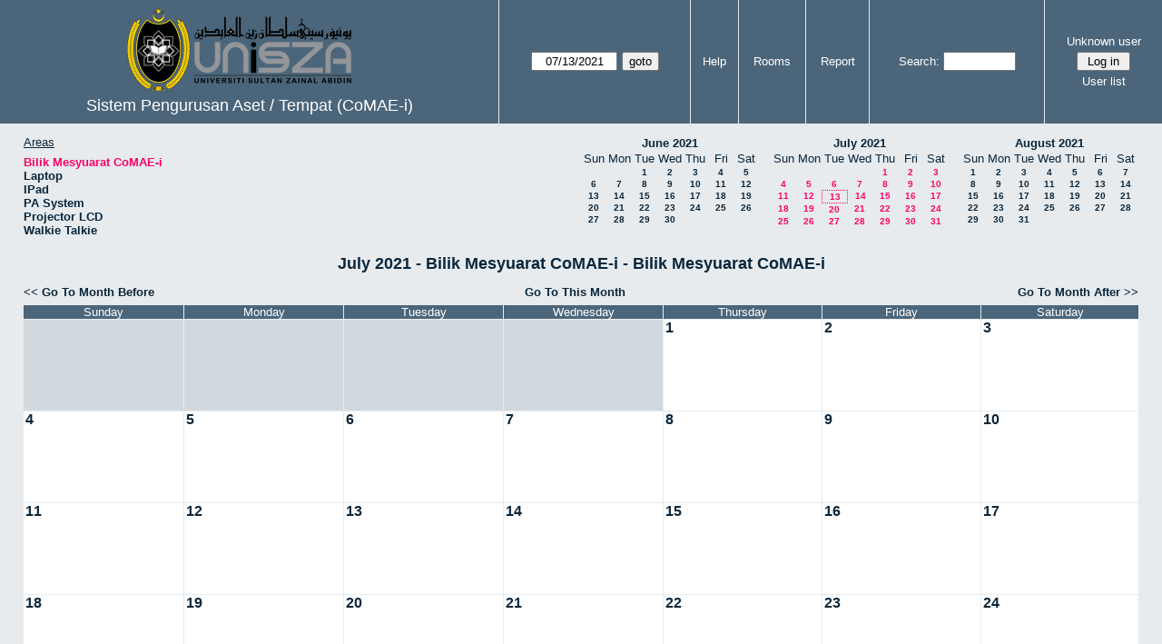

--- FILE ---
content_type: text/html; charset=utf-8
request_url: https://www.unisza.edu.my/eCoMAE-i/month.php?year=2021&month=7&day=13&area=74&room=7
body_size: 33809
content:
<!DOCTYPE html><html>
<head>
<meta charset="utf-8">
<title>Sistem Pengurusan Aset / Tempat (CoMAE-i)</title>
  <link href="jquery/ui/css/jquery-ui.structure.min.css" rel="stylesheet" type="text/css">
  <link href="jquery/ui/css/sunny/jquery-ui.theme.min.css" rel="stylesheet" type="text/css">
  <link href="jquery/datatables/css/jquery.dataTables.min.css" rel="stylesheet" type="text/css">
  <link href="jquery/datatables/css/buttons.dataTables.css" rel="stylesheet" type="text/css">
  <link href="jquery/datatables/css/fixedColumns.dataTables.min.css" rel="stylesheet" type="text/css">
  <link href="jquery/datatables/css/colReorder.dataTables.css" rel="stylesheet" type="text/css">
      
    <link rel="stylesheet" href="css/mrbs.css.php" type="text/css">
        <link rel="stylesheet" media="print" href="css/mrbs-print.css.php" type="text/css">
    <!--[if IE]>
    <link rel="stylesheet" href="css/mrbs-ie.css" type="text/css">
    <![endif]-->
        <!--[if IE 8]>
    <link rel="stylesheet" href="css/mrbs-ie8.css" type="text/css">
    <![endif]-->
    <!--[if lte IE 8]>
    <link rel="stylesheet" href="css/mrbs-ielte8.css" type="text/css">
    <![endif]-->
    <!--[if lte IE 7]>
    <link rel="stylesheet" href="css/mrbs-ielte7.css.php" type="text/css">
    <![endif]-->
    <!--[if lte IE 6]>
    <link rel="stylesheet" href="css/mrbs-ielte6.css" type="text/css">
    <![endif]-->
        <meta name="robots" content="noindex, nofollow">

<!--[if (!IE)|(gt IE 8)]><!-->
  <script type="text/javascript" src="jquery/jquery-2.2.4.min.js"></script>
  <!--<![endif]-->

<!--[if lte IE 8]>
  <script type="text/javascript" src="jquery/jquery-1.11.0.min.js"></script>
<![endif]-->

  <script type="text/javascript" src="jquery/jquery-migrate-1.4.1.min.js"></script>
    <script type="text/javascript" src="jquery/ui/jquery-ui.min.js"></script>
  

<script type="text/javascript">
  //<![CDATA[
  var lteIE6 = false;
  //]]>
</script>
<!--[if lte IE 6]>
<script type="text/javascript">
  //<![CDATA[
  var lteIE6 = true;
  //]]>
</script>
<![endif]-->
    
<script type="text/javascript">
  //<![CDATA[
  var lteIE7 = false;
  //]]>
</script>
<!--[if lte IE 7]>
<script type="text/javascript">
  //<![CDATA[
  var lteIE7 = true;
  //]]>
</script>
<![endif]-->
    
<script type="text/javascript">
  //<![CDATA[
  var lteIE8 = false;
  //]]>
</script>
<!--[if lte IE 8]>
<script type="text/javascript">
  //<![CDATA[
  var lteIE8 = true;
  //]]>
</script>
<![endif]-->
    
<script type="text/javascript">
  //<![CDATA[
    function init(params)
  {
  }
  //]]>
</script>

<script type="text/javascript" src="js/functions.js.php?area=74"></script>
<script type="text/javascript" src="js/datepicker.js.php?area=74"></script>
<script type="text/javascript" src="js/general.js.php?area=74"></script>

    
  <script type="text/javascript" src="js/refresh.js.php?area=74"></script>
    <script type="text/javascript" src="js/cell_click.js.php?area=74"></script>
  
<!--[if lte IE 8]>
      <script src="js/html5shiv.min.js"></script>
    <![endif]-->
    
<script type="text/javascript">

//<![CDATA[


$(window).on('load', function() {

  var args = {day: '13',
              month: '7',
              year: '2021',
              area: '74',
              room: '7',
              page: 'month'};
    init(args);

});


//]]>
</script></head>
<body class="non_js month">
    <script type="text/javascript">
      //<![CDATA[
      $('body').addClass('js').removeClass('non_js');
      //]]>
    </script> 
    <header class="banner">
<nav>
<ul>
<li>
<div id="company">
<div id="logo">
<a href="http://www.unisza.edu.my/">
<img src="logo.png" width="275" height="93" alt="Universiti Sultan Zainal Abidin">
</a>
</div>
<div id="mrbs">
<a href="index.php">Sistem Pengurusan Aset / Tempat (CoMAE-i)</a>
</div>
<script>
jQuery(function() {
        jQuery('#mrbs a').html(jQuery('#mrbs a').text().replace('&','<br>&'));
});
</script></div>
</li>
<li>
<form action="day.php" method="get" id="Form1">
<span class="dateselector js_hidden" data-prefix="" data-day="13" data-month="7" data-year="2021" data-min-year="2016" data-max-year="2031" data-form-id="Form1">
<select id="day" name="day">
<option value="1">1</option>
<option value="2">2</option>
<option value="3">3</option>
<option value="4">4</option>
<option value="5">5</option>
<option value="6">6</option>
<option value="7">7</option>
<option value="8">8</option>
<option value="9">9</option>
<option value="10">10</option>
<option value="11">11</option>
<option value="12">12</option>
<option value="13" selected="selected">13</option>
<option value="14">14</option>
<option value="15">15</option>
<option value="16">16</option>
<option value="17">17</option>
<option value="18">18</option>
<option value="19">19</option>
<option value="20">20</option>
<option value="21">21</option>
<option value="22">22</option>
<option value="23">23</option>
<option value="24">24</option>
<option value="25">25</option>
<option value="26">26</option>
<option value="27">27</option>
<option value="28">28</option>
<option value="29">29</option>
<option value="30">30</option>
<option value="31">31</option>
</select>
<select id="month" name="month">
<option value="1">Jan</option>
<option value="2">Feb</option>
<option value="3">Mar</option>
<option value="4">Apr</option>
<option value="5">May</option>
<option value="6">Jun</option>
<option value="7" selected="selected">Jul</option>
<option value="8">Aug</option>
<option value="9">Sep</option>
<option value="10">Oct</option>
<option value="11">Nov</option>
<option value="12">Dec</option>
</select>
<select id="year" name="year">
<option value="2016">2016</option>
<option value="2017">2017</option>
<option value="2018">2018</option>
<option value="2019">2019</option>
<option value="2020">2020</option>
<option value="2021" selected="selected">2021</option>
<option value="2022">2022</option>
<option value="2023">2023</option>
<option value="2024">2024</option>
<option value="2025">2025</option>
<option value="2026">2026</option>
<option value="2027">2027</option>
<option value="2028">2028</option>
<option value="2029">2029</option>
<option value="2030">2030</option>
<option value="2031">2031</option>
</select>
</span>
<input type="hidden" name="area" value="74">
<input type="hidden" name="room" value="7">
<input type="submit" value="goto">
</form>
</li>
<li>
<a href="help.php?day=13&amp;month=7&amp;year=2021&amp;area=74&amp;room=7">Help</a>
</li>
<li>
<a href="admin.php?day=13&amp;month=7&amp;year=2021&amp;area=74&amp;room=7">Rooms</a>
</li>
<li>
<a href="report.php?day=13&amp;month=7&amp;year=2021&amp;area=74&amp;room=7">Report</a>
</li>
<li>
<form id="header_search" method="get" action="search.php">
<div>
<a href="search.php?advanced=1">Search:</a>
<input type="search" name="search_str" value="" required>
<input type="hidden" name="day" value="13">
<input type="hidden" name="month" value="7">
<input type="hidden" name="year" value="2021">
<input type="hidden" name="area" value="74">
<input type="hidden" name="room" value="7">
</div>
</form>
</li>
<li>
<div id="logon_box">
                <a href="">Unknown user</a>
                <form method="post" action="admin.php">
                  <div>
                    <input type="hidden" name="TargetURL" value="month.php?year=2021&amp;month=7&amp;day=13&amp;area=74&amp;room=7">
                    <input type="hidden" name="Action" value="QueryName">
                    <input type="submit" value=" Log in ">
                  </div>
                </form>
<a id="user_list_link" href="edit_users.php">User list</a>
</div>
</li>
</ul>
</nav>
</header>
<div id="contents">
<div id="dwm_header" class="screenonly">
<div id="dwm_areas">
<h3>Areas</h3>
<ul>
<li><a href="month.php?year=2021&amp;month=7&amp;day=13&amp;area=74"><span class="current">Bilik Mesyuarat CoMAE-i</span></a></li>
<li><a href="month.php?year=2021&amp;month=7&amp;day=13&amp;area=76"><span>Laptop</span></a></li>
<li><a href="month.php?year=2021&amp;month=7&amp;day=13&amp;area=78"><span>IPad</span></a></li>
<li><a href="month.php?year=2021&amp;month=7&amp;day=13&amp;area=79"><span>PA System</span></a></li>
<li><a href="month.php?year=2021&amp;month=7&amp;day=13&amp;area=80"><span>Projector LCD</span></a></li>
<li><a href="month.php?year=2021&amp;month=7&amp;day=13&amp;area=77"><span>Walkie Talkie </span></a></li>
</ul>
</div>
<nav id="cals">
<div id="cal_last">
<table class="calendar">
<thead>
<tr>
<th colspan="7"><a href="month.php?year=2021&amp;month=6&amp;day=13&amp;area=74&amp;room=7">June&nbsp;2021</a></th>
</tr>
<tr>
<th>Sun</th>
<th>Mon</th>
<th>Tue</th>
<th>Wed</th>
<th>Thu</th>
<th>Fri</th>
<th>Sat</th>
</tr>
</thead>
<tbody>
<tr>
<td>&nbsp;</td>
<td>&nbsp;</td>
<td><a href="month.php?year=2021&amp;month=6&amp;day=1&amp;area=74&amp;room=7">1</a></td>
<td><a href="month.php?year=2021&amp;month=6&amp;day=2&amp;area=74&amp;room=7">2</a></td>
<td><a href="month.php?year=2021&amp;month=6&amp;day=3&amp;area=74&amp;room=7">3</a></td>
<td><a href="month.php?year=2021&amp;month=6&amp;day=4&amp;area=74&amp;room=7">4</a></td>
<td><a href="month.php?year=2021&amp;month=6&amp;day=5&amp;area=74&amp;room=7">5</a></td>
</tr>
<tr>
<td><a href="month.php?year=2021&amp;month=6&amp;day=6&amp;area=74&amp;room=7">6</a></td>
<td><a href="month.php?year=2021&amp;month=6&amp;day=7&amp;area=74&amp;room=7">7</a></td>
<td><a href="month.php?year=2021&amp;month=6&amp;day=8&amp;area=74&amp;room=7">8</a></td>
<td><a href="month.php?year=2021&amp;month=6&amp;day=9&amp;area=74&amp;room=7">9</a></td>
<td><a href="month.php?year=2021&amp;month=6&amp;day=10&amp;area=74&amp;room=7">10</a></td>
<td><a href="month.php?year=2021&amp;month=6&amp;day=11&amp;area=74&amp;room=7">11</a></td>
<td><a href="month.php?year=2021&amp;month=6&amp;day=12&amp;area=74&amp;room=7">12</a></td>
</tr>
<tr>
<td><a href="month.php?year=2021&amp;month=6&amp;day=13&amp;area=74&amp;room=7">13</a></td>
<td><a href="month.php?year=2021&amp;month=6&amp;day=14&amp;area=74&amp;room=7">14</a></td>
<td><a href="month.php?year=2021&amp;month=6&amp;day=15&amp;area=74&amp;room=7">15</a></td>
<td><a href="month.php?year=2021&amp;month=6&amp;day=16&amp;area=74&amp;room=7">16</a></td>
<td><a href="month.php?year=2021&amp;month=6&amp;day=17&amp;area=74&amp;room=7">17</a></td>
<td><a href="month.php?year=2021&amp;month=6&amp;day=18&amp;area=74&amp;room=7">18</a></td>
<td><a href="month.php?year=2021&amp;month=6&amp;day=19&amp;area=74&amp;room=7">19</a></td>
</tr>
<tr>
<td><a href="month.php?year=2021&amp;month=6&amp;day=20&amp;area=74&amp;room=7">20</a></td>
<td><a href="month.php?year=2021&amp;month=6&amp;day=21&amp;area=74&amp;room=7">21</a></td>
<td><a href="month.php?year=2021&amp;month=6&amp;day=22&amp;area=74&amp;room=7">22</a></td>
<td><a href="month.php?year=2021&amp;month=6&amp;day=23&amp;area=74&amp;room=7">23</a></td>
<td><a href="month.php?year=2021&amp;month=6&amp;day=24&amp;area=74&amp;room=7">24</a></td>
<td><a href="month.php?year=2021&amp;month=6&amp;day=25&amp;area=74&amp;room=7">25</a></td>
<td><a href="month.php?year=2021&amp;month=6&amp;day=26&amp;area=74&amp;room=7">26</a></td>
</tr>
<tr>
<td><a href="month.php?year=2021&amp;month=6&amp;day=27&amp;area=74&amp;room=7">27</a></td>
<td><a href="month.php?year=2021&amp;month=6&amp;day=28&amp;area=74&amp;room=7">28</a></td>
<td><a href="month.php?year=2021&amp;month=6&amp;day=29&amp;area=74&amp;room=7">29</a></td>
<td><a href="month.php?year=2021&amp;month=6&amp;day=30&amp;area=74&amp;room=7">30</a></td>
<td>&nbsp;</td>
<td>&nbsp;</td>
<td>&nbsp;</td>
</tr>
</tbody>
</table>
</div>
<div id="cal_this">
<table class="calendar">
<thead>
<tr>
<th colspan="7"><a href="month.php?year=2021&amp;month=7&amp;day=13&amp;area=74&amp;room=7">July&nbsp;2021</a></th>
</tr>
<tr>
<th>Sun</th>
<th>Mon</th>
<th>Tue</th>
<th>Wed</th>
<th>Thu</th>
<th>Fri</th>
<th>Sat</th>
</tr>
</thead>
<tbody>
<tr>
<td>&nbsp;</td>
<td>&nbsp;</td>
<td>&nbsp;</td>
<td>&nbsp;</td>
<td><a class="current" href="month.php?year=2021&amp;month=7&amp;day=1&amp;area=74&amp;room=7">1</a></td>
<td><a class="current" href="month.php?year=2021&amp;month=7&amp;day=2&amp;area=74&amp;room=7">2</a></td>
<td><a class="current" href="month.php?year=2021&amp;month=7&amp;day=3&amp;area=74&amp;room=7">3</a></td>
</tr>
<tr>
<td><a class="current" href="month.php?year=2021&amp;month=7&amp;day=4&amp;area=74&amp;room=7">4</a></td>
<td><a class="current" href="month.php?year=2021&amp;month=7&amp;day=5&amp;area=74&amp;room=7">5</a></td>
<td><a class="current" href="month.php?year=2021&amp;month=7&amp;day=6&amp;area=74&amp;room=7">6</a></td>
<td><a class="current" href="month.php?year=2021&amp;month=7&amp;day=7&amp;area=74&amp;room=7">7</a></td>
<td><a class="current" href="month.php?year=2021&amp;month=7&amp;day=8&amp;area=74&amp;room=7">8</a></td>
<td><a class="current" href="month.php?year=2021&amp;month=7&amp;day=9&amp;area=74&amp;room=7">9</a></td>
<td><a class="current" href="month.php?year=2021&amp;month=7&amp;day=10&amp;area=74&amp;room=7">10</a></td>
</tr>
<tr>
<td><a class="current" href="month.php?year=2021&amp;month=7&amp;day=11&amp;area=74&amp;room=7">11</a></td>
<td><a class="current" href="month.php?year=2021&amp;month=7&amp;day=12&amp;area=74&amp;room=7">12</a></td>
<td id="sticky_day"><a class="current" href="month.php?year=2021&amp;month=7&amp;day=13&amp;area=74&amp;room=7">13</a></td>
<td><a class="current" href="month.php?year=2021&amp;month=7&amp;day=14&amp;area=74&amp;room=7">14</a></td>
<td><a class="current" href="month.php?year=2021&amp;month=7&amp;day=15&amp;area=74&amp;room=7">15</a></td>
<td><a class="current" href="month.php?year=2021&amp;month=7&amp;day=16&amp;area=74&amp;room=7">16</a></td>
<td><a class="current" href="month.php?year=2021&amp;month=7&amp;day=17&amp;area=74&amp;room=7">17</a></td>
</tr>
<tr>
<td><a class="current" href="month.php?year=2021&amp;month=7&amp;day=18&amp;area=74&amp;room=7">18</a></td>
<td><a class="current" href="month.php?year=2021&amp;month=7&amp;day=19&amp;area=74&amp;room=7">19</a></td>
<td><a class="current" href="month.php?year=2021&amp;month=7&amp;day=20&amp;area=74&amp;room=7">20</a></td>
<td><a class="current" href="month.php?year=2021&amp;month=7&amp;day=21&amp;area=74&amp;room=7">21</a></td>
<td><a class="current" href="month.php?year=2021&amp;month=7&amp;day=22&amp;area=74&amp;room=7">22</a></td>
<td><a class="current" href="month.php?year=2021&amp;month=7&amp;day=23&amp;area=74&amp;room=7">23</a></td>
<td><a class="current" href="month.php?year=2021&amp;month=7&amp;day=24&amp;area=74&amp;room=7">24</a></td>
</tr>
<tr>
<td><a class="current" href="month.php?year=2021&amp;month=7&amp;day=25&amp;area=74&amp;room=7">25</a></td>
<td><a class="current" href="month.php?year=2021&amp;month=7&amp;day=26&amp;area=74&amp;room=7">26</a></td>
<td><a class="current" href="month.php?year=2021&amp;month=7&amp;day=27&amp;area=74&amp;room=7">27</a></td>
<td><a class="current" href="month.php?year=2021&amp;month=7&amp;day=28&amp;area=74&amp;room=7">28</a></td>
<td><a class="current" href="month.php?year=2021&amp;month=7&amp;day=29&amp;area=74&amp;room=7">29</a></td>
<td><a class="current" href="month.php?year=2021&amp;month=7&amp;day=30&amp;area=74&amp;room=7">30</a></td>
<td><a class="current" href="month.php?year=2021&amp;month=7&amp;day=31&amp;area=74&amp;room=7">31</a></td>
</tr>
</tbody>
</table>
</div>
<div id="cal_next">
<table class="calendar">
<thead>
<tr>
<th colspan="7"><a href="month.php?year=2021&amp;month=8&amp;day=13&amp;area=74&amp;room=7">August&nbsp;2021</a></th>
</tr>
<tr>
<th>Sun</th>
<th>Mon</th>
<th>Tue</th>
<th>Wed</th>
<th>Thu</th>
<th>Fri</th>
<th>Sat</th>
</tr>
</thead>
<tbody>
<tr>
<td><a href="month.php?year=2021&amp;month=8&amp;day=1&amp;area=74&amp;room=7">1</a></td>
<td><a href="month.php?year=2021&amp;month=8&amp;day=2&amp;area=74&amp;room=7">2</a></td>
<td><a href="month.php?year=2021&amp;month=8&amp;day=3&amp;area=74&amp;room=7">3</a></td>
<td><a href="month.php?year=2021&amp;month=8&amp;day=4&amp;area=74&amp;room=7">4</a></td>
<td><a href="month.php?year=2021&amp;month=8&amp;day=5&amp;area=74&amp;room=7">5</a></td>
<td><a href="month.php?year=2021&amp;month=8&amp;day=6&amp;area=74&amp;room=7">6</a></td>
<td><a href="month.php?year=2021&amp;month=8&amp;day=7&amp;area=74&amp;room=7">7</a></td>
</tr>
<tr>
<td><a href="month.php?year=2021&amp;month=8&amp;day=8&amp;area=74&amp;room=7">8</a></td>
<td><a href="month.php?year=2021&amp;month=8&amp;day=9&amp;area=74&amp;room=7">9</a></td>
<td><a href="month.php?year=2021&amp;month=8&amp;day=10&amp;area=74&amp;room=7">10</a></td>
<td><a href="month.php?year=2021&amp;month=8&amp;day=11&amp;area=74&amp;room=7">11</a></td>
<td><a href="month.php?year=2021&amp;month=8&amp;day=12&amp;area=74&amp;room=7">12</a></td>
<td><a href="month.php?year=2021&amp;month=8&amp;day=13&amp;area=74&amp;room=7">13</a></td>
<td><a href="month.php?year=2021&amp;month=8&amp;day=14&amp;area=74&amp;room=7">14</a></td>
</tr>
<tr>
<td><a href="month.php?year=2021&amp;month=8&amp;day=15&amp;area=74&amp;room=7">15</a></td>
<td><a href="month.php?year=2021&amp;month=8&amp;day=16&amp;area=74&amp;room=7">16</a></td>
<td><a href="month.php?year=2021&amp;month=8&amp;day=17&amp;area=74&amp;room=7">17</a></td>
<td><a href="month.php?year=2021&amp;month=8&amp;day=18&amp;area=74&amp;room=7">18</a></td>
<td><a href="month.php?year=2021&amp;month=8&amp;day=19&amp;area=74&amp;room=7">19</a></td>
<td><a href="month.php?year=2021&amp;month=8&amp;day=20&amp;area=74&amp;room=7">20</a></td>
<td><a href="month.php?year=2021&amp;month=8&amp;day=21&amp;area=74&amp;room=7">21</a></td>
</tr>
<tr>
<td><a href="month.php?year=2021&amp;month=8&amp;day=22&amp;area=74&amp;room=7">22</a></td>
<td><a href="month.php?year=2021&amp;month=8&amp;day=23&amp;area=74&amp;room=7">23</a></td>
<td><a href="month.php?year=2021&amp;month=8&amp;day=24&amp;area=74&amp;room=7">24</a></td>
<td><a href="month.php?year=2021&amp;month=8&amp;day=25&amp;area=74&amp;room=7">25</a></td>
<td><a href="month.php?year=2021&amp;month=8&amp;day=26&amp;area=74&amp;room=7">26</a></td>
<td><a href="month.php?year=2021&amp;month=8&amp;day=27&amp;area=74&amp;room=7">27</a></td>
<td><a href="month.php?year=2021&amp;month=8&amp;day=28&amp;area=74&amp;room=7">28</a></td>
</tr>
<tr>
<td><a href="month.php?year=2021&amp;month=8&amp;day=29&amp;area=74&amp;room=7">29</a></td>
<td><a href="month.php?year=2021&amp;month=8&amp;day=30&amp;area=74&amp;room=7">30</a></td>
<td><a href="month.php?year=2021&amp;month=8&amp;day=31&amp;area=74&amp;room=7">31</a></td>
<td>&nbsp;</td>
<td>&nbsp;</td>
<td>&nbsp;</td>
<td>&nbsp;</td>
</tr>
</tbody>
</table>
</div>
</nav>
</div>
<div id="dwm">
<h2>July 2021 - Bilik Mesyuarat CoMAE-i - Bilik Mesyuarat CoMAE-i</h2>
</div>

<nav class="date_nav">
  <a class="date_before" href="month.php?area=74&amp;room=7&amp;year=2021&amp;month=6&amp;day=13">Go To Month Before</a>
  <a class="date_now" href="month.php?area=74&amp;room=7&amp;year=2026&amp;month=01&amp;day=13">Go To This Month</a>
  <a class="date_after" href="month.php?area=74&amp;room=7&amp;year=2021&amp;month=8&amp;day=13">Go To Month After</a>
</nav>
<table class="dwm_main" id="month_main">
<thead>
<tr>
<th>Sunday</th><th>Monday</th><th>Tuesday</th><th>Wednesday</th><th>Thursday</th><th>Friday</th><th>Saturday</th>
</tr>
</thead>
<tbody>
<tr>
<td class="invalid"><div class="cell_container">&nbsp;</div></td>
<td class="invalid"><div class="cell_container">&nbsp;</div></td>
<td class="invalid"><div class="cell_container">&nbsp;</div></td>
<td class="invalid"><div class="cell_container">&nbsp;</div></td>
<td class="valid">
<div class="cell_container">
<div class="cell_header">
<a class="monthday" href="day.php?year=2021&amp;month=7&amp;day=1&amp;area=74">1</a>
</div>
<a class="new_booking" href="edit_entry.php?room=7&amp;area=74&amp;year=2021&amp;month=7&amp;day=1&amp;hour=7&amp;minute=0">
</a>
</div>
</td>
<td class="valid">
<div class="cell_container">
<div class="cell_header">
<a class="monthday" href="day.php?year=2021&amp;month=7&amp;day=2&amp;area=74">2</a>
</div>
<a class="new_booking" href="edit_entry.php?room=7&amp;area=74&amp;year=2021&amp;month=7&amp;day=2&amp;hour=7&amp;minute=0">
</a>
</div>
</td>
<td class="valid">
<div class="cell_container">
<div class="cell_header">
<a class="monthday" href="day.php?year=2021&amp;month=7&amp;day=3&amp;area=74">3</a>
</div>
<a class="new_booking" href="edit_entry.php?room=7&amp;area=74&amp;year=2021&amp;month=7&amp;day=3&amp;hour=7&amp;minute=0">
</a>
</div>
</td>
</tr><tr>
<td class="valid">
<div class="cell_container">
<div class="cell_header">
<a class="monthday" href="day.php?year=2021&amp;month=7&amp;day=4&amp;area=74">4</a>
</div>
<a class="new_booking" href="edit_entry.php?room=7&amp;area=74&amp;year=2021&amp;month=7&amp;day=4&amp;hour=7&amp;minute=0">
</a>
</div>
</td>
<td class="valid">
<div class="cell_container">
<div class="cell_header">
<a class="monthday" href="day.php?year=2021&amp;month=7&amp;day=5&amp;area=74">5</a>
</div>
<a class="new_booking" href="edit_entry.php?room=7&amp;area=74&amp;year=2021&amp;month=7&amp;day=5&amp;hour=7&amp;minute=0">
</a>
</div>
</td>
<td class="valid">
<div class="cell_container">
<div class="cell_header">
<a class="monthday" href="day.php?year=2021&amp;month=7&amp;day=6&amp;area=74">6</a>
</div>
<a class="new_booking" href="edit_entry.php?room=7&amp;area=74&amp;year=2021&amp;month=7&amp;day=6&amp;hour=7&amp;minute=0">
</a>
</div>
</td>
<td class="valid">
<div class="cell_container">
<div class="cell_header">
<a class="monthday" href="day.php?year=2021&amp;month=7&amp;day=7&amp;area=74">7</a>
</div>
<a class="new_booking" href="edit_entry.php?room=7&amp;area=74&amp;year=2021&amp;month=7&amp;day=7&amp;hour=7&amp;minute=0">
</a>
</div>
</td>
<td class="valid">
<div class="cell_container">
<div class="cell_header">
<a class="monthday" href="day.php?year=2021&amp;month=7&amp;day=8&amp;area=74">8</a>
</div>
<a class="new_booking" href="edit_entry.php?room=7&amp;area=74&amp;year=2021&amp;month=7&amp;day=8&amp;hour=7&amp;minute=0">
</a>
</div>
</td>
<td class="valid">
<div class="cell_container">
<div class="cell_header">
<a class="monthday" href="day.php?year=2021&amp;month=7&amp;day=9&amp;area=74">9</a>
</div>
<a class="new_booking" href="edit_entry.php?room=7&amp;area=74&amp;year=2021&amp;month=7&amp;day=9&amp;hour=7&amp;minute=0">
</a>
</div>
</td>
<td class="valid">
<div class="cell_container">
<div class="cell_header">
<a class="monthday" href="day.php?year=2021&amp;month=7&amp;day=10&amp;area=74">10</a>
</div>
<a class="new_booking" href="edit_entry.php?room=7&amp;area=74&amp;year=2021&amp;month=7&amp;day=10&amp;hour=7&amp;minute=0">
</a>
</div>
</td>
</tr><tr>
<td class="valid">
<div class="cell_container">
<div class="cell_header">
<a class="monthday" href="day.php?year=2021&amp;month=7&amp;day=11&amp;area=74">11</a>
</div>
<a class="new_booking" href="edit_entry.php?room=7&amp;area=74&amp;year=2021&amp;month=7&amp;day=11&amp;hour=7&amp;minute=0">
</a>
</div>
</td>
<td class="valid">
<div class="cell_container">
<div class="cell_header">
<a class="monthday" href="day.php?year=2021&amp;month=7&amp;day=12&amp;area=74">12</a>
</div>
<a class="new_booking" href="edit_entry.php?room=7&amp;area=74&amp;year=2021&amp;month=7&amp;day=12&amp;hour=7&amp;minute=0">
</a>
</div>
</td>
<td class="valid">
<div class="cell_container">
<div class="cell_header">
<a class="monthday" href="day.php?year=2021&amp;month=7&amp;day=13&amp;area=74">13</a>
</div>
<a class="new_booking" href="edit_entry.php?room=7&amp;area=74&amp;year=2021&amp;month=7&amp;day=13&amp;hour=7&amp;minute=0">
</a>
</div>
</td>
<td class="valid">
<div class="cell_container">
<div class="cell_header">
<a class="monthday" href="day.php?year=2021&amp;month=7&amp;day=14&amp;area=74">14</a>
</div>
<a class="new_booking" href="edit_entry.php?room=7&amp;area=74&amp;year=2021&amp;month=7&amp;day=14&amp;hour=7&amp;minute=0">
</a>
</div>
</td>
<td class="valid">
<div class="cell_container">
<div class="cell_header">
<a class="monthday" href="day.php?year=2021&amp;month=7&amp;day=15&amp;area=74">15</a>
</div>
<a class="new_booking" href="edit_entry.php?room=7&amp;area=74&amp;year=2021&amp;month=7&amp;day=15&amp;hour=7&amp;minute=0">
</a>
</div>
</td>
<td class="valid">
<div class="cell_container">
<div class="cell_header">
<a class="monthday" href="day.php?year=2021&amp;month=7&amp;day=16&amp;area=74">16</a>
</div>
<a class="new_booking" href="edit_entry.php?room=7&amp;area=74&amp;year=2021&amp;month=7&amp;day=16&amp;hour=7&amp;minute=0">
</a>
</div>
</td>
<td class="valid">
<div class="cell_container">
<div class="cell_header">
<a class="monthday" href="day.php?year=2021&amp;month=7&amp;day=17&amp;area=74">17</a>
</div>
<a class="new_booking" href="edit_entry.php?room=7&amp;area=74&amp;year=2021&amp;month=7&amp;day=17&amp;hour=7&amp;minute=0">
</a>
</div>
</td>
</tr><tr>
<td class="valid">
<div class="cell_container">
<div class="cell_header">
<a class="monthday" href="day.php?year=2021&amp;month=7&amp;day=18&amp;area=74">18</a>
</div>
<a class="new_booking" href="edit_entry.php?room=7&amp;area=74&amp;year=2021&amp;month=7&amp;day=18&amp;hour=7&amp;minute=0">
</a>
</div>
</td>
<td class="valid">
<div class="cell_container">
<div class="cell_header">
<a class="monthday" href="day.php?year=2021&amp;month=7&amp;day=19&amp;area=74">19</a>
</div>
<a class="new_booking" href="edit_entry.php?room=7&amp;area=74&amp;year=2021&amp;month=7&amp;day=19&amp;hour=7&amp;minute=0">
</a>
</div>
</td>
<td class="valid">
<div class="cell_container">
<div class="cell_header">
<a class="monthday" href="day.php?year=2021&amp;month=7&amp;day=20&amp;area=74">20</a>
</div>
<a class="new_booking" href="edit_entry.php?room=7&amp;area=74&amp;year=2021&amp;month=7&amp;day=20&amp;hour=7&amp;minute=0">
</a>
</div>
</td>
<td class="valid">
<div class="cell_container">
<div class="cell_header">
<a class="monthday" href="day.php?year=2021&amp;month=7&amp;day=21&amp;area=74">21</a>
</div>
<a class="new_booking" href="edit_entry.php?room=7&amp;area=74&amp;year=2021&amp;month=7&amp;day=21&amp;hour=7&amp;minute=0">
</a>
</div>
</td>
<td class="valid">
<div class="cell_container">
<div class="cell_header">
<a class="monthday" href="day.php?year=2021&amp;month=7&amp;day=22&amp;area=74">22</a>
</div>
<a class="new_booking" href="edit_entry.php?room=7&amp;area=74&amp;year=2021&amp;month=7&amp;day=22&amp;hour=7&amp;minute=0">
</a>
</div>
</td>
<td class="valid">
<div class="cell_container">
<div class="cell_header">
<a class="monthday" href="day.php?year=2021&amp;month=7&amp;day=23&amp;area=74">23</a>
</div>
<a class="new_booking" href="edit_entry.php?room=7&amp;area=74&amp;year=2021&amp;month=7&amp;day=23&amp;hour=7&amp;minute=0">
</a>
</div>
</td>
<td class="valid">
<div class="cell_container">
<div class="cell_header">
<a class="monthday" href="day.php?year=2021&amp;month=7&amp;day=24&amp;area=74">24</a>
</div>
<a class="new_booking" href="edit_entry.php?room=7&amp;area=74&amp;year=2021&amp;month=7&amp;day=24&amp;hour=7&amp;minute=0">
</a>
</div>
</td>
</tr><tr>
<td class="valid">
<div class="cell_container">
<div class="cell_header">
<a class="monthday" href="day.php?year=2021&amp;month=7&amp;day=25&amp;area=74">25</a>
</div>
<a class="new_booking" href="edit_entry.php?room=7&amp;area=74&amp;year=2021&amp;month=7&amp;day=25&amp;hour=7&amp;minute=0">
</a>
</div>
</td>
<td class="valid">
<div class="cell_container">
<div class="cell_header">
<a class="monthday" href="day.php?year=2021&amp;month=7&amp;day=26&amp;area=74">26</a>
</div>
<a class="new_booking" href="edit_entry.php?room=7&amp;area=74&amp;year=2021&amp;month=7&amp;day=26&amp;hour=7&amp;minute=0">
</a>
</div>
</td>
<td class="valid">
<div class="cell_container">
<div class="cell_header">
<a class="monthday" href="day.php?year=2021&amp;month=7&amp;day=27&amp;area=74">27</a>
</div>
<a class="new_booking" href="edit_entry.php?room=7&amp;area=74&amp;year=2021&amp;month=7&amp;day=27&amp;hour=7&amp;minute=0">
</a>
</div>
</td>
<td class="valid">
<div class="cell_container">
<div class="cell_header">
<a class="monthday" href="day.php?year=2021&amp;month=7&amp;day=28&amp;area=74">28</a>
</div>
<a class="new_booking" href="edit_entry.php?room=7&amp;area=74&amp;year=2021&amp;month=7&amp;day=28&amp;hour=7&amp;minute=0">
</a>
</div>
</td>
<td class="valid">
<div class="cell_container">
<div class="cell_header">
<a class="monthday" href="day.php?year=2021&amp;month=7&amp;day=29&amp;area=74">29</a>
</div>
<a class="new_booking" href="edit_entry.php?room=7&amp;area=74&amp;year=2021&amp;month=7&amp;day=29&amp;hour=7&amp;minute=0">
</a>
</div>
</td>
<td class="valid">
<div class="cell_container">
<div class="cell_header">
<a class="monthday" href="day.php?year=2021&amp;month=7&amp;day=30&amp;area=74">30</a>
</div>
<a class="new_booking" href="edit_entry.php?room=7&amp;area=74&amp;year=2021&amp;month=7&amp;day=30&amp;hour=7&amp;minute=0">
</a>
</div>
</td>
<td class="valid">
<div class="cell_container">
<div class="cell_header">
<a class="monthday" href="day.php?year=2021&amp;month=7&amp;day=31&amp;area=74">31</a>
</div>
<a class="new_booking" href="edit_entry.php?room=7&amp;area=74&amp;year=2021&amp;month=7&amp;day=31&amp;hour=7&amp;minute=0">
</a>
</div>
</td>
</tr>
</tbody>
</table>

<nav class="date_nav">
  <a class="date_before" href="month.php?area=74&amp;room=7&amp;year=2021&amp;month=6&amp;day=13">Go To Month Before</a>
  <a class="date_now" href="month.php?area=74&amp;room=7&amp;year=2026&amp;month=01&amp;day=13">Go To This Month</a>
  <a class="date_after" href="month.php?area=74&amp;room=7&amp;year=2021&amp;month=8&amp;day=13">Go To Month After</a>
</nav>
<table id="colour_key"><tr>
<td class="E">
<div class="celldiv slots1" title="External">
External</div></td>
<td class="I">
<div class="celldiv slots1" title="Internal">
Internal</div></td>
</tr></table>
</div><div class="screenonly trailer" id="trailer">
<div id="viewday">
<div class="trailer_label">
<a href="day.php?year=2021&amp;month=7&amp;day=13&amp;area=74&amp;room=7">View Day:</a>
</div>
<div class="trailer_links">
<span><a href="day.php?year=2021&amp;month=07&amp;day=07&amp;area=74&amp;room=7">Jul 07</a></span>
 | <span><a href="day.php?year=2021&amp;month=07&amp;day=08&amp;area=74&amp;room=7">Jul 08</a></span>
 | <span><a href="day.php?year=2021&amp;month=07&amp;day=09&amp;area=74&amp;room=7">Jul 09</a></span>
 | <span><a href="day.php?year=2021&amp;month=07&amp;day=10&amp;area=74&amp;room=7">Jul 10</a></span>
 | <span><a href="day.php?year=2021&amp;month=07&amp;day=11&amp;area=74&amp;room=7">Jul 11</a></span>
 | <span><a href="day.php?year=2021&amp;month=07&amp;day=12&amp;area=74&amp;room=7">Jul 12</a></span>
 | <span class="current">[ <a href="day.php?year=2021&amp;month=07&amp;day=13&amp;area=74&amp;room=7">Jul 13</a> ]</span>
 | <span><a href="day.php?year=2021&amp;month=07&amp;day=14&amp;area=74&amp;room=7">Jul 14</a></span>
 | <span><a href="day.php?year=2021&amp;month=07&amp;day=15&amp;area=74&amp;room=7">Jul 15</a></span>
 | <span><a href="day.php?year=2021&amp;month=07&amp;day=16&amp;area=74&amp;room=7">Jul 16</a></span>
 | <span><a href="day.php?year=2021&amp;month=07&amp;day=17&amp;area=74&amp;room=7">Jul 17</a></span>
 | <span><a href="day.php?year=2021&amp;month=07&amp;day=18&amp;area=74&amp;room=7">Jul 18</a></span>
 | <span><a href="day.php?year=2021&amp;month=07&amp;day=19&amp;area=74&amp;room=7">Jul 19</a></span>
 | <span><a href="day.php?year=2021&amp;month=07&amp;day=20&amp;area=74&amp;room=7">Jul 20</a></span>
</div>
</div>
<div id="viewweek">
<div class="trailer_label">
<a href="week.php?year=2021&amp;month=7&amp;day=13&amp;area=74&amp;room=7">View Week:</a>
</div>
<div class="trailer_links">
  <a href="week.php?year=2021&amp;month=06&amp;day=15&amp;area=74&amp;room=7">Jun 13</a>
 |   <a href="week.php?year=2021&amp;month=06&amp;day=22&amp;area=74&amp;room=7">Jun 20</a>
 |   <a href="week.php?year=2021&amp;month=06&amp;day=29&amp;area=74&amp;room=7">Jun 27</a>
 |   <a href="week.php?year=2021&amp;month=07&amp;day=06&amp;area=74&amp;room=7">Jul 04</a>
 | <span class="current">
[   <a href="week.php?year=2021&amp;month=07&amp;day=13&amp;area=74&amp;room=7">Jul 11</a>
]</span>
 |   <a href="week.php?year=2021&amp;month=07&amp;day=20&amp;area=74&amp;room=7">Jul 18</a>
 |   <a href="week.php?year=2021&amp;month=07&amp;day=27&amp;area=74&amp;room=7">Jul 25</a>
 |   <a href="week.php?year=2021&amp;month=08&amp;day=03&amp;area=74&amp;room=7">Aug 01</a>
 |   <a href="week.php?year=2021&amp;month=08&amp;day=10&amp;area=74&amp;room=7">Aug 08</a>
</div>
</div>
<div id="viewmonth">
<div class="trailer_label">
<a href="month.php?year=2021&amp;month=7&amp;day=13&amp;area=74&amp;room=7">View Month:</a>
</div>
<div class="trailer_links">
  <a href="month.php?year=2021&amp;month=05&amp;day=13&amp;area=74&amp;room=7">May 2021</a>
 |   <a href="month.php?year=2021&amp;month=06&amp;day=13&amp;area=74&amp;room=7">Jun 2021</a>
 | <span class="current">
[   <a href="month.php?year=2021&amp;month=07&amp;day=13&amp;area=74&amp;room=7">Jul 2021</a>
]</span>
 |   <a href="month.php?year=2021&amp;month=08&amp;day=13&amp;area=74&amp;room=7">Aug 2021</a>
 |   <a href="month.php?year=2021&amp;month=09&amp;day=13&amp;area=74&amp;room=7">Sep 2021</a>
 |   <a href="month.php?year=2021&amp;month=10&amp;day=13&amp;area=74&amp;room=7">Oct 2021</a>
 |   <a href="month.php?year=2021&amp;month=11&amp;day=13&amp;area=74&amp;room=7">Nov 2021</a>
 |   <a href="month.php?year=2021&amp;month=12&amp;day=13&amp;area=74&amp;room=7">Dec 2021</a>
 |   <a href="month.php?year=2022&amp;month=01&amp;day=13&amp;area=74&amp;room=7">Jan 2022</a>
</div>
</div>
</div>
  </body>
</html>
